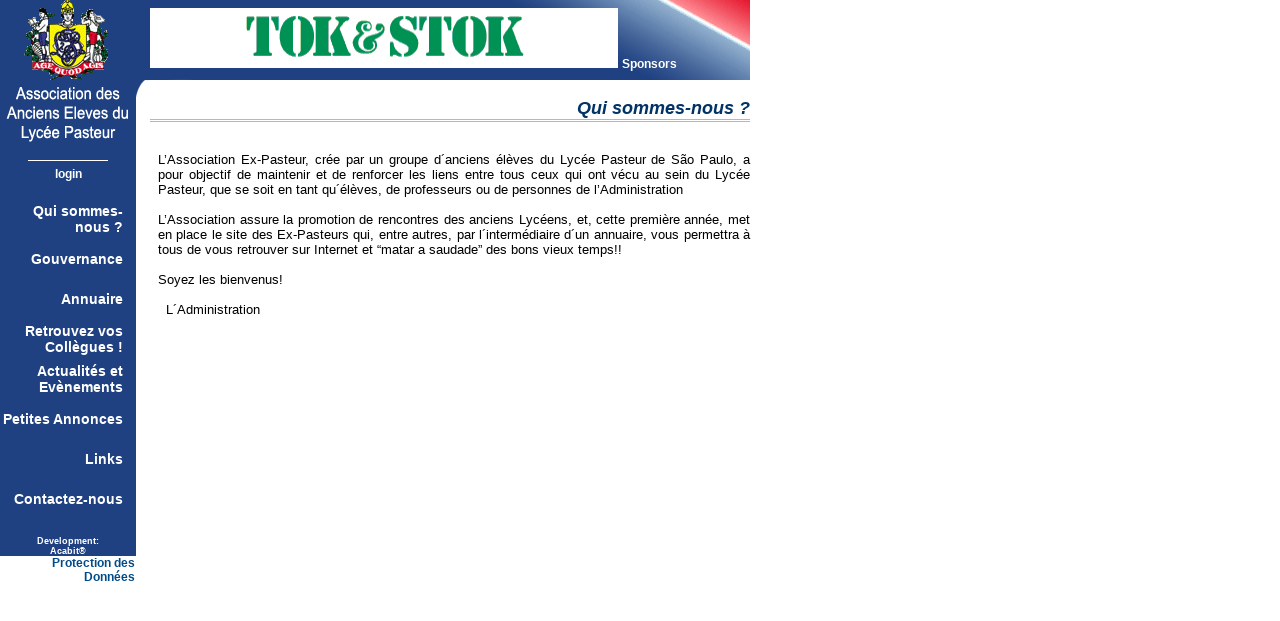

--- FILE ---
content_type: text/html
request_url: https://expasteur.com.br/quemsomosfr.asp
body_size: 2149
content:


<meta name="viewport" content="width=device-width">

<html>
<head>
<title>Ex-Pasteur :: Associa&ccedil;&atilde;o de Ex-Alunos do Lyc&eacute;e Pasteur</title>
  <meta http-equiv="Content-Type" content="text/html; charset=iso-8859-1">
  <meta http-equiv="" content="">
  <meta http-equiv="" content="">
  <link rel="stylesheet" href="inc/estilo.css" type="text/css">
</head>
<script language='javascript' src='js/functions.js'></script>
<body bgcolor="#FFFFFF" text="#000000" leftmargin="0" topmargin="0" scroll="auto" marginwidth="0" marginheight="0">
<table width='750' border='0' cellspacing='0' cellpadding='0'>
  <tr>
    <td bgcolor='#1F4181' width='135' height='80' valign='middle' align='center'><a href='default.asp'><img src='img/topo1.gif' border='0'></a></td>
    <td bgcolor='#1F4181' width='15'  height='80' valign='top'    align='left'>&nbsp;</td>
    <td background='img/topo2.gif'  height='80' valign='middle'   align='left'><A HREF="redir.asp?url=3&image=banners/tokstok.gif" TARGET="target=_TOP"><IMG SRC="banners/tokstok.gif" ALT="ExPasteur" WIDTH=468 HEIGHT=60 BORDER=0></A> <a href='patrocinadoresfr.asp' class='textoinv'>Sponsors</a></td>
  </tr>
</table>
<script src='js/functions.js'></script>


<table width="750" border="0" cellspacing="0" cellpadding="0">
  <tr>
    <td bgcolor='#1F4181' width='135' valign='top' align='center'>
      <table width='100%' border='0' cellspacing='0' cellpadding='3'>
  <tr>
    <td align='center' valign='top' colspan='2'><a href='default.asp'><img src='img/barra1.gif' border='0'></a></td>
  </tr>
  <tr>
    <td align='center' valign='top' colspan='2' class='texto'><img src='img/trans.gif' height='3' width='3'></td>
  </tr>
  <tr>
    <td align='center' valign='top' colspan='2' class='texto'><img src='img/pixelbranco.gif' height='1' width='80'></td>
  </tr>
  <tr>
    <td align='center' valign='top' colspan='2' class='textoinv'><a href='loginfr.asp' class='textoinv'>login</a></td>
  </tr>
  <tr>
    <td align='center' valign='top' colspan='2' class='texto'><img src='img/trans.gif' height='9' width='9'></td>
  </tr>
  <tr onmouseover="setPointer(this, 2, 'over', '#1F4181', '#E1011A', '#1F4181')" onmouseout="setPointer(this, 2, 'out', '#1F4181', '#E1011A', '#1F4181')">
    <td bgcolor='#1F4181' valign='middle' align='right' height='40' class='menu'><a href='quemsomosfr.asp' class='menu'>Qui sommes-nous ?</a></td>
    <td bgcolor='#1F4181' valign='middle' align='right' class='menu'>&nbsp;</td>
  </tr>
  <tr onmouseover="setPointer(this, 2, 'over', '#1F4181', '#E1011A', '#1F4181')" onmouseout="setPointer(this, 2, 'out', '#1F4181', '#E1011A', '#1F4181')">
    <td bgcolor='#1F4181' valign='middle' align='right' height='40' class='menu'><a href='governancafr.asp' class='menu'>Gouvernance</a></td>
    <td bgcolor='#1F4181' valign='middle' align='right' class='menu'>&nbsp;</td>
  </tr>
  <tr onmouseover="setPointer(this, 2, 'over', '#1F4181', '#E1011A', '#1F4181')" onmouseout="setPointer(this, 2, 'out', '#1F4181', '#E1011A', '#1F4181')">
    <td bgcolor='#1F4181' valign='middle' align='right' height='40' class='menu'><a href='PreCadastrofr.asp' class='menu'>Annuaire</a></td>
    <td bgcolor='#1F4181' valign='middle' align='right' class='menu'>&nbsp;</td>
  </tr>
  <tr onmouseover="setPointer(this, 2, 'over', '#1F4181', '#E1011A', '#1F4181')" onmouseout="setPointer(this, 2, 'out', '#1F4181', '#E1011A', '#1F4181')">
    <td bgcolor='#1F4181' valign='middle' align='right' height='40' class='menu'><a href='colegasfr.asp' class='menu'>Retrouvez vos Collègues !</a></td>
    <td bgcolor='#1F4181' valign='middle' align='right' class='menu'>&nbsp;</td>
  </tr>
  <tr onmouseover="setPointer(this, 2, 'over', '#1F4181', '#E1011A', '#1F4181')" onmouseout="setPointer(this, 2, 'out', '#1F4181', '#E1011A', '#1F4181')">
    <td bgcolor='#1F4181' valign='middle' align='right' height='40' class='menu'><a href='eventosfr.asp' class='menu'>Actualités et Evènements</a></td>
    <td bgcolor='#1F4181' valign='middle' align='right' class='menu'>&nbsp;</td>
  </tr>
  <tr onmouseover="setPointer(this, 2, 'over', '#1F4181', '#E1011A', '#1F4181')" onmouseout="setPointer(this, 2, 'out', '#1F4181', '#E1011A', '#1F4181')">
    <td bgcolor='#1F4181' valign='middle' align='right' height='40' class='menu'><a href='Classificadosfr.asp' class='menu'>Petites Annonces</a></td>
    <td bgcolor='#1F4181' valign='middle' align='right' class='menu'>&nbsp;</td>
  </tr>
  <tr onmouseover="setPointer(this, 2, 'over', '#1F4181', '#E1011A', '#1F4181')" onmouseout="setPointer(this, 2, 'out', '#1F4181', '#E1011A', '#1F4181')">
    <td bgcolor='#1F4181' valign='middle' align='right' height='40' class='menu'><a href='Linksfr.asp' class='menu'>Links</a></td>
    <td bgcolor='#1F4181' valign='middle' align='right' class='menu'>&nbsp;</td>
  </tr>
  <tr onmouseover="setPointer(this, 2, 'over', '#1F4181', '#E1011A', '#1F4181')" onmouseout="setPointer(this, 2, 'out', '#1F4181', '#E1011A', '#1F4181')">
    <td bgcolor='#1F4181' valign='middle' align='right' height='40' class='menu'><a href='faleconoscofr.asp' class='menu'>Contactez-nous</a></td>
    <td bgcolor='#1F4181' valign='middle' align='right' class='menu'>&nbsp;</td>
  </tr>
  <tr>
    <td align='center' valign='top' colspan='2' class='texto'>&nbsp;</td>
  </tr>
</table>
<span class='desenv'><a href='http://www.acabit.com.br' class='desenv'>Development:<br>Acabit&reg;</a></span>

    </td>
    <td width='15' valign='top' align='left'><img src='img/barra2.gif' border='0'></td>
    <td valign="top" width='600'>
      
      <br>
      <table width="100%" border="0" cellspacing="0" cellpadding="0">
        <tr>
          <td valign="top" colspan='3' class='titulo'>
            &nbsp;Qui sommes-nous ?
          </td>
        </tr>
        <tr>
          <td valign="middle">
            &nbsp;&nbsp;
          </td>
          <td valign="top" class='textomediojs'>
            <br><br>            
            L’Association Ex-Pasteur, crée par un groupe d´anciens élèves du Lycée Pasteur de São Paulo, a pour objectif de maintenir et de renforcer les liens entre tous ceux qui ont vécu au sein du Lycée Pasteur, que se soit en tant qu´élèves, de professeurs ou de personnes de l’Administration
            <br><br>
            L’Association assure la promotion de rencontres des anciens Lycéens, et, cette première année, met en place le site des Ex-Pasteurs qui, entre autres, par l´intermédiaire d´un annuaire, vous permettra à tous de vous retrouver sur Internet et “matar a saudade” des bons vieux temps!!
            <br><br>
            Soyez les bienvenus!
            <br><br> 
            L´Administration
           <br><br>
          </td>
        </tr>
      </table>
      
    </td>
  </tr>
  <tr>
    <td valign='top' align='left' colspan='3'>
      <table width='135' border='0' cellspacing='0' cellpadding='0'>
  <tr>
    <td class='legendatop' align='right'>
      <a href='politicafr.asp' class='legendatop'>Protection des Données</a>
    </td>
  </tr>
</table>

    </td>
  </tr>
</table>
</body>
</html>

--- FILE ---
content_type: text/css
request_url: https://expasteur.com.br/inc/estilo.css
body_size: 1316
content:
.menusup {
	color : #FFFFFF;
	font-family : Arial, Helvetica, sans-serif;
	font-size : 14px;
	font-weight : bold;
}
A {
	text-decoration : none;
	font-family : Arial, Helvetica, sans-serif;
	font-size: inherit;
	color : #004B88;	
	font-weight : bold;
}
.linkpg {
	text-decoration : none;
	font-family : Arial, Helvetica, sans-serif;
	font-size : 10px;
	color : #004B88;	
	font-weight : bold;
}
BODY {
	font-family : Arial, Helvetica, sans-serif;
	font-size : 12px;
	position:relative;
}
A:HOVER {
	text-decoration : underline;
	font-family : inherit;
}
.menu {
	color : #FFFFFF;
	font-family : Arial, Helvetica, sans-serif;
	font-size : 14px;
	font-weight : bold;
}
.legenda {
	color : #004B88;
	font-family : Arial, Helvetica, sans-serif;
	font-size : 10px;
	font-weight : bold;
        text-align : justify;
}
.legendatop {
	color : #004B88;
	font-family : Arial, Helvetica, sans-serif;
	font-size : 12px;
	font-weight : bold;
}
.titulo {
	font-family: Arial, Helvetica, sans-serif;
	font-size: 18px;
	font-weight: bold;
	/*background-color : #B0D0E0;*/
	color : #003366;
	text-align : right;
	border-bottom-color : #FF9999;
	border-bottom : double #FF9999;
	font-style : italic;
}
.tituloleft {
	font-family: Arial, Helvetica, sans-serif;
	font-size: 15px;
	font-weight: bold;
	/*background-color : #B0D0E0;*/
	color : #003366;
	text-align : left;
	border-bottom-color : #FF9999;
	border-bottom : double #FF9999;
	font-style : italic;
}

.topico {
	font-family: Arial, Helvetica, sans-serif;
	font-size: 14px;
	font-weight: bold;
	color : #003366;
}
.texto          {  font-family:Arial, Helvetica, sans-serif; font-size: 10px; color: #000000;}
.textoinv       {  font-family:Arial, Helvetica, sans-serif; font-size: 12px; color: #FFFFFF;}
.textomedio     {  font-family:Arial, Helvetica, sans-serif; font-size: 13px; color: #000000;}
.textomediobold {  font-family:Arial, Helvetica, sans-serif; font-size: 13px; color: #000000; font-weight: bold;}
.textomediojs   {  font-family:Arial, Helvetica, sans-serif; font-size: 13px; color: #000000; text-align : justify;}
.tabelahead {
	font-family: Arial, Helvetica, sans-serif;
	font-size: 13px;
	font-weight: bold;
	background-color : #88BBCC;
	color : #003366;
}
.tabelalat {
	font-family: Arial, Helvetica, sans-serif;
	font-size: 13px;
	font-weight: bold;
	background-color : #B0D0E0;
	color : #003366;
}
.tabelafield {
	font-family:Arial, Helvetica, sans-serif;
	font-size: 13px;
/*	background-color : #EEEEEE;*/
}
.desenv{
	font-family: Arial, Helvetica, sans-serif;
	font-size: 9px;
	text-decoration: none;
	color: #FFFFFF;
}
/*.boxobr{
	font-family: Arial, Helvetica, sans-serif;
	font-size: 14px;
	text-decoration: none;
	color: #000000;
	font-weight: bold;
	background-color : #FFAAAA;
	background : #FFAAAA;
	backgroundColor : #FFAAAA;
	border-width : 1;
	border : 1 solid  #666666;
}
.box{
	font-family: Arial, Helvetica, sans-serif;
	font-size: 14px;
	text-decoration: none;
	color: #000000;
	font-weight: bold;
	background-color : #AAAAFF;
	background : #AAAAFF;
	backgroundColor : #AAAAFF;
	border-width : 1;
	border : 1 solid #666666;
}
*/
.alerta {
	text-decoration : none;
	font-family : Arial, Helvetica, sans-serif;
	font-size: 14px;
	color : #88004B;	
	font-weight : bold;
}


@media (max-width: 768px) {
	.textomediojs {
	  font-size: 18px;
	  padding-right:20px;
	}
	.tituloleft {
	  font-size: 19px;
	  padding: 20px 0;
	}
	.menu {
	  font-size: 18px;
	} 
	.textoinv {
	  font-size: 18px;
	}
	.menu a {
	  display: block;
	  padding: 10px 0;
	  margin-bottom: 10px;
	}
	a.textoinv {
	  display: block;
	  padding: 10px 0;
	}
	.desenv {
	  font-size: 18px;
	  display:none
	}
	a.legendatop {
	  margin-top: 15px;
	  display: block;
	  font-size: 17px;
	}
	.alerta {
	  font-size: 18px;
	}
	.textomediobold {
	  font-size: 18px;
	  padding: 0 10px 10px 0;
	}
	input[type="text"], input[type="password"] {
	  padding: 12px;
	  font-size: 18px;
	  border: 2px solid black;
	  height: 70px;
	  box-sizing: border-box;
	}
	input[type="submit"], input[type="button"] {
	  padding: 20px;
	  font-size: 18px;
	}
	td.boxobr, td.box {
	  padding-top: 20px;
	}
	select {
	  font-size: 18px;
	  height: 78px;
	  padding: 10px;
	  box-sizing: border-box;
	}
	td.textomediojs, td.textomediobold {
	  vertical-align: middle;
	}
	input[type="radio"] {
	  width: 30px;
	  height: 30px;
	  margin: 40px 0;
	}
	.legenda {
	  font-size: 18px;
	  display: block;
	  margin: 15px 0;
	}
	input.boxobr, input.box, select.boxobr, select.box {
	  width: 100%;
	}
}



